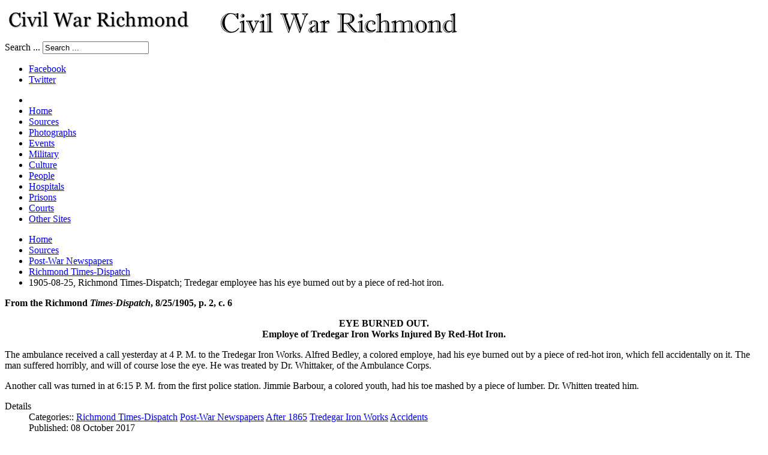

--- FILE ---
content_type: text/html; charset=utf-8
request_url: https://www.civilwarrichmond.com/written-accounts/post-war-newspapers/richmond-times-dispatch/6341-1905-08-25-richmond-times-dispatch-tredegar-employee-has-his-eye-burned-out-by-a-piece-of-red-hot-iron
body_size: 7738
content:
<!DOCTYPE html>
<!-- jsn_epic_pro 6.2.2 -->
<html lang="" dir="ltr">
<head>
	<base href="https://www.civilwarrichmond.com/written-accounts/post-war-newspapers/richmond-times-dispatch/6341-1905-08-25-richmond-times-dispatch-tredegar-employee-has-his-eye-burned-out-by-a-piece-of-red-hot-iron" />
	<meta http-equiv="content-type" content="text/html; charset=utf-8" />
	<meta name="keywords" content="Civil War Richmond, Richmond, VA history" />
	<meta name="author" content="Richard Gorman" />
	<meta name="description" content="Civil War Richmond is an online research project by Mike Gorman about Richmond, Virginia, during the Civil War." />
	<title>1905-08-25, Richmond Times-Dispatch; Tredegar employee has his eye burned out by a piece of red-hot iron.</title>
	<link href="/templates/jsn_epic_pro/favicon.ico" rel="shortcut icon" type="image/vnd.microsoft.icon" />
	<link href="/components/com_jrealtimeanalytics/css/mainstyle.css" rel="stylesheet" type="text/css" />
	<link href="/media/plg_content_osembed/css/osembed.css?47354877541923135499c38a6606138a" rel="stylesheet" type="text/css" />
	<link href="https://www.civilwarrichmond.com/plugins/content/SpecialTextbox/SpecialTextbox/css/wk_SpecialTextbox.css" rel="stylesheet" type="text/css" />
	<link href="https://www.civilwarrichmond.com/components/com_ultimatesocial/public/assets/css/style.css" rel="stylesheet" type="text/css" />
	<link href="https://www.civilwarrichmond.com/components/com_ultimatesocial/public/assets/css/animate.css" rel="stylesheet" type="text/css" />
	<link href="/plugins/system/jcemediabox/css/jcemediabox.min.css?0072da39200af2a5f0dbaf1a155242cd" rel="stylesheet" type="text/css" />
	<link href="/plugins/system/jce/css/content.css?badb4208be409b1335b815dde676300e" rel="stylesheet" type="text/css" />
	<link href="/components/com_imageshow/assets/css/style.css" rel="stylesheet" type="text/css" />
	<link href="/media/jui/css/bootstrap.min.css?9ae3091b40e55a6f1e09c8c8a58ea2f4" rel="stylesheet" type="text/css" />
	<link href="/media/jui/css/bootstrap-responsive.min.css?9ae3091b40e55a6f1e09c8c8a58ea2f4" rel="stylesheet" type="text/css" />
	<link href="/media/jui/css/bootstrap-extended.css?9ae3091b40e55a6f1e09c8c8a58ea2f4" rel="stylesheet" type="text/css" />
	<link href="/plugins/system/jsntplframework/assets/3rd-party/bootstrap/css/bootstrap-frontend.min.css" rel="stylesheet" type="text/css" />
	<link href="/plugins/system/jsntplframework/assets/3rd-party/bootstrap/css/bootstrap-responsive-frontend.min.css" rel="stylesheet" type="text/css" />
	<link href="/templates/jsn_epic_pro/css/print.css" rel="stylesheet" type="text/css" media="Print" />
	<link href="/templates/system/css/system.css" rel="stylesheet" type="text/css" />
	<link href="/templates/system/css/general.css" rel="stylesheet" type="text/css" />
	<link href="/templates/jsn_epic_pro/css/template.css" rel="stylesheet" type="text/css" />
	<link href="/templates/jsn_epic_pro/css/template_pro.css" rel="stylesheet" type="text/css" />
	<link href="/templates/jsn_epic_pro/css/colors/blue.css" rel="stylesheet" type="text/css" />
	<link href="/templates/jsn_epic_pro/css/styles/custom.css" rel="stylesheet" type="text/css" />
	<link href="/templates/jsn_epic_pro/css/layouts/jsn_wide.css" rel="stylesheet" type="text/css" />
	<link href="/templates/jsn_epic_pro/css/layouts/jsn_mobile.css" rel="stylesheet" type="text/css" />
	<link href="/templates/jsn_epic_pro/css/font-icons/css/font-awesome.min.css" rel="stylesheet" type="text/css" />
	<link href="/templates/jsn_epic_pro/css/jsn_social_icons.css" rel="stylesheet" type="text/css" />
	<link href="/templates/jsn_epic_pro/css/custom.css" rel="stylesheet" type="text/css" />
	<link href="/media/system/css/modal.css?9ae3091b40e55a6f1e09c8c8a58ea2f4" rel="stylesheet" type="text/css" />
	<style type="text/css">

				.us_floating .us_floating_outer_wrapper{top:25% !important;}.us_floating .us_wrapper .us_button{width:45px;-webkit-transition:width 1000ms ease-in-out,background-color 400ms ease-out;-moz-transition:width 1000ms ease-in-out,background-color 400ms ease-out;-o-transition:width 1000ms ease-in-out,background-color 400ms ease-out;transition:width 1000ms ease-in-out,background-color 400ms ease-out;}.us_floating .us_wrapper .us_button:hover{width:90px;-webkit-transition:width 1000ms ease-in-out,background-color 400ms ease-out;-moz-transition:width 1000ms ease-in-out,background-color 400ms ease-out;-o-transition:width 1000ms ease-in-out,background-color 400ms ease-out;transition:width 1000ms ease-in-out,background-color 400ms ease-out;}.us_floating .us_button .us_box{color:#000000;}.us_facebook{background-color:#3b5998;}.us_facebook:hover{background-color:#363636;}.us_twitter{background-color:#00abf0;}.us_twitter:hover{background-color:#363636;}.us_google{background-color:#D95232;}.us_google:hover{background-color:#363636;}.us_delicious{background-color:#66B2FD;}.us_delicious:hover{background-color:#363636;}.us_stumble{background-color:#e94b24;}.us_stumble:hover{background-color:#363636;}.us_linkedin{background-color:#1c86bc;}.us_linkedin:hover{background-color:#363636;}.us_pinterest{background-color:#ae181f;}.us_pinterest:hover{background-color:#363636;}.us_buffer{background-color:#000000;}.us_buffer:hover{background-color:#000000;}.us_reddit{background-color:#30659b;}.us_reddit:hover{background-color:#363636;}.us_vkontakte{background-color:#30659b;}.us_vkontakte:hover{background-color:#363636;}.us_mail{background-color:#666666;}.us_mail:hover{background-color:#363636;}.us_love{background-color:#ff0000;}.us_love:hover{background-color:#363636;}.us_pocket{background-color:#ee4056;}.us_pocket:hover{background-color:#363636;}.us_tumblr{background-color:#529ecc;}.us_tumblr:hover{background-color:#363636;}.us_print{background-color:#3b5998;}.us_print:hover{background-color:#363636;}.us_flipboard{background-color:#c10000;}.us_flipboard:hover{background-color:#363636;}.us_comments{background-color:#b69823;}.us_comments:hover{background-color:#363636;}.us_feedly{background-color:#414141;}.us_feedly:hover{background-color:#363636;}.us_youtube:hover{background-color:#363636;}.us_youtube{background-color:#cc181e;}.us_vimeo{background-color:#008000;}.us_vimeo:hover{background-color:#363636;}.us_behance{background-color:#1769ff;}.us_behance:hover{background-color:#363636;}.us_ok{background-color:#f2720c;}.us_ok:hover{background-color:#363636;}.us_weibo{background-color:#e64141;}.us_weibo:hover{background-color:#363636;}.us_managewp{background-color:#098ae0;}.us_managewp:hover{background-color:#363636;}.us_xing{background-color:#026466;}.us_xing:hover{background-color:#363636;}.us_whatsapp{background-color:#34af23;}.us_whatsapp:hover{background-color:#363636;}.us_meneame{background-color:#ff6400;}.us_meneame:hover{background-color:#363636;}.us_digg{background-color:#000000;}.us_digg:hover{background-color:#363636;}.us_dribbble{background-color:#f72b7f;}.us_dribbble:hover{background-color:#363636;}.us_envato{background-color:#82b540;}.us_envato:hover{background-color:#363636;}.us_github{background-color:#201e1f;}.us_github:hover{background-color:#363636;}.us_soundcloud{background-color:#ff6f00;}.us_soundcloud:hover{background-color:#363636;}.us_instagram{background-color:#48769c;}.us_instagram:hover{background-color:#363636;}.us_feedpress{background-color:#ffafaf;}.us_feedpress:hover{background-color:#363636;}.us_mailchimp{background-color:#6dc5dc;}.us_mailchimp:hover{background-color:#363636;}.us_flickr{background-color:#0062dd;}.us_flickr:hover{background-color:#363636;}.us_members{background-color:#0ab071;}.us_members:hover{background-color:#363636;}.us_more{background-color:#53b27c;}.us_more:hover{background-color:#363636;}.us_posts{background-color:#924e2a;}.us_posts:hover{background-color:#363636;}.us_facebook a{color:#3b5998;}.us_facebook a:hover{color:#363636;}.us_twitter a{color:#00abf0;}.us_twitter a:hover{color:#363636;}.us_google a{color:#D95232;}.us_google a:hover{color:#363636;}.us_delicious a{color:#66B2FD;}.us_delicious a:hover{color:#363636;}.us_stumble a{color:#e94b24;}.us_stumble a:hover{color:#363636;}.us_linkedin a{color:#1c86bc;}.us_linkedin a:hover{color:#363636;}.us_pinterest a{color:#ae181f;}.us_pinterest a:hover{color:#363636;}.us_buffer a{color:#000000;}.us_buffer a:hover{color:#000000;}.us_reddit a{color:#30659b;}.us_reddit a:hover{color:#363636;}.us_vkontakte a{color:#30659b;}.us_vkontakte a:hover{color:#363636;}.us_mail a{color:#666666;}.us_mail a:hover{color:#363636;}.us_love a,.us_love{color:#ff0000;}.us_love a:hover,.us_love:hover{color:#363636;}.us_pocket a{color:#ee4056;}.us_pocket a:hover{color:#363636;}.us_tumblr a{color:#529ecc;}.us_tumblr a:hover{color:#363636;}.us_print a{color:#3b5998;}.us_print a:hover{color:#363636;}.us_flipboard a{color:#c10000;}.us_flipboard a:hover{color:#363636;}.us_comments a,.us_comments{color:#b69823;}.us_comments a:hover,.us_comments:hover{color:#363636;}.us_feedly a{color:#414141;}.us_feedly a:hover{color:#363636;}.us_youtube a{color:#cc181e;}.us_youtube a:hover{color:#363636;}.us_vimeo a{color:#008000;}.us_vimeo a:hover{color:#363636;}.us_behance a{color:#1769ff;}.us_behance a:hover{color:#363636;}.us_ok a{color:#f2720c;}.us_ok a:hover{color:#363636;}.us_weibo a{color:#e64141;}.us_weibo a:hover{color:#363636;}.us_managewp a{color:#098ae0;}.us_managewp a:hover{color:#363636;}.us_xing a{color:#026466;}.us_xing a:hover{color:#363636;}.us_whatsapp a{color:#34af23;}.us_whatsapp a:hover{color:#363636;}.us_meneame a{color:#ff6400;}.us_meneame a:hover{color:#363636;}.us_digg a{color:#000000;}.us_digg a:hover{color:#363636;}.us_dribbble a{ color:#f72b7f;}.us_dribbble a:hover{ color:#363636;}.us_envato a{color:#82b540;}.us_envato a:hover{color:#363636;}.us_github a{color:#201e1f;}.us_github a:hover{color:#363636;}.us_soundcloud a{color:#ff6f00;}.us_soundcloud a:hover{color:#363636;}.us_instagram a{color:#48769c;}.us_instagram a:hover{color:#363636;}.us_feedpress{color:#ffafaf;}.us_feedpress:hover{color:#363636;}.us_mailchimp{color:#6dc5dc;}.us_mailchimp:hover{color:#363636;}.us_flickr a{color:#0062dd;}.us_flickr a:hover{color:#363636;}.us_members{color:#0ab071;}.us_members:hover{color:#363636;}.us_more a{color:#53b27c;}.us_more a:hover{color:#363636;}.us_posts{color:#924e2a;}.us_posts:hover{color:#363636;}	div.jsn-modulecontainer ul.menu-mainmenu ul,
	div.jsn-modulecontainer ul.menu-mainmenu ul li {
		width: 200px;
	}
	div.jsn-modulecontainer ul.menu-mainmenu ul ul {
		margin-left: 199px;
	}
	#jsn-pos-toolbar div.jsn-modulecontainer ul.menu-mainmenu ul ul {
		margin-right: 199px;
		margin-left : auto
	}
	div.jsn-modulecontainer ul.menu-sidemenu ul,
	div.jsn-modulecontainer ul.menu-sidemenu ul li {
		width: 200px;
	}
	div.jsn-modulecontainer ul.menu-sidemenu li ul {
		right: -200px;
	}
	body.jsn-direction-rtl div.jsn-modulecontainer ul.menu-sidemenu li ul {
		left: -200px;
		right: auto;
	}
	div.jsn-modulecontainer ul.menu-sidemenu ul ul {
		margin-left: 199px;
	}
	</style>
	<script type="application/json" class="joomla-script-options new">{"csrf.token":"d68b05de758e2a4a561cd42a5fd97f8d","system.paths":{"root":"","base":""}}</script>
	<script src="/media/jui/js/jquery.min.js?9ae3091b40e55a6f1e09c8c8a58ea2f4" type="text/javascript"></script>
	<script src="/media/jui/js/jquery-noconflict.js?9ae3091b40e55a6f1e09c8c8a58ea2f4" type="text/javascript"></script>
	<script src="/media/jui/js/jquery-migrate.min.js?9ae3091b40e55a6f1e09c8c8a58ea2f4" type="text/javascript"></script>
	<script src="/components/com_jrealtimeanalytics/js/jquery.noconflict.js" type="text/javascript"></script>
	<script src="/components/com_jrealtimeanalytics/js/stream.js" type="text/javascript" defer="defer"></script>
	<script src="/components/com_jrealtimeanalytics/js/heatmap.js" type="text/javascript" defer="defer"></script>
	<script src="/media/plg_content_osembed/js/osembed.min.js?47354877541923135499c38a6606138a" type="text/javascript"></script>
	<script src="/media/jui/js/bootstrap.min.js?9ae3091b40e55a6f1e09c8c8a58ea2f4" type="text/javascript"></script>
	<script src="https://www.civilwarrichmond.com/components/com_ultimatesocial/public/assets/js/us.script.js" type="text/javascript"></script>
	<script src="https://cdnjs.cloudflare.com/ajax/libs/FitText.js/1.2.0/jquery.fittext.min.js" type="text/javascript"></script>
	<script src="https://cdnjs.cloudflare.com/ajax/libs/jquery-cookie/1.4.1/jquery.cookie.min.js" type="text/javascript"></script>
	<script src="https://cdnjs.cloudflare.com/ajax/libs/magnific-popup.js/1.1.0/jquery.magnific-popup.min.js" type="text/javascript"></script>
	<script src="/media/system/js/caption.js?9ae3091b40e55a6f1e09c8c8a58ea2f4" type="text/javascript"></script>
	<script src="/plugins/system/jcemediabox/js/jcemediabox.min.js?d67233ea942db0e502a9d3ca48545fb9" type="text/javascript"></script>
	<script src="/media/system/js/mootools-core.js?9ae3091b40e55a6f1e09c8c8a58ea2f4" type="text/javascript"></script>
	<script src="/media/system/js/core.js?9ae3091b40e55a6f1e09c8c8a58ea2f4" type="text/javascript"></script>
	<script src="/media/system/js/mootools-more.js?9ae3091b40e55a6f1e09c8c8a58ea2f4" type="text/javascript"></script>
	<script src="/plugins/system/jsntplframework/assets/joomlashine/js/noconflict.js" type="text/javascript"></script>
	<script src="/plugins/system/jsntplframework/assets/joomlashine/js/utils.js" type="text/javascript"></script>
	<script src="/templates/jsn_epic_pro/js/jsn_template.js" type="text/javascript"></script>
	<script src="/media/system/js/modal.js?9ae3091b40e55a6f1e09c8c8a58ea2f4" type="text/javascript"></script>
	<script type="text/javascript">
				var COM_JREALTIME_NETWORK_ERROR = 'A network error occurred during data stream: '; var jrealtimeBaseURI='https://www.civilwarrichmond.com/';jQuery(function($){ initTooltips(); $("body").on("subform-row-add", initTooltips); function initTooltips (event, container) { container = container || document;$(container).find(".hasTooltip").tooltip({"html": true,"container": "body"});} });
			jQuery(function ($) {
					$(".us_pages_top .us_print,.us_pages_bottom .us_print").mouseenter(
						function () {
							$(".us_pages_top .us_print .us_box .us_share,.us_pages_bottom .us_print .us_box .us_share").addClass("animated bounceIn");
						}
					)

					$(".us_pages_top .us_print,.us_pages_bottom .us_print").mouseleave(
						function () {
							$(".us_pages_top .us_print .us_box .us_share,.us_pages_bottom .us_print .us_box .us_share").removeClass("animated bounceIn");
						}
					)
			});
			jQuery(function ($) {
					$(".us_modal .us_print").mouseenter(
						function () {
							$(".us_modal_button_wrapper .us_print .us_box .us_share").addClass("animated bounceIn");
						}
					)

					$(".us_modal .us_print").mouseleave(
						function () {
							$(".us_modal_button_wrapper .us_print .us_box .us_share").removeClass("animated bounceIn");
						}
					)
			});
			
			jQuery(function ($) {
					$(".us_pages_top .us_mail,.us_pages_bottom .us_mail").mouseenter(
						function () {
							$(".us_pages_top .us_mail .us_box .us_share,.us_pages_bottom .us_mail .us_box .us_share").addClass("animated bounceIn");
						}
					)

					$(".us_pages_top .us_mail,.us_pages_bottom .us_mail").mouseleave(
						function () {
							$(".us_pages_top .us_mail .us_box .us_share,.us_pages_bottom .us_mail .us_box .us_share").removeClass("animated bounceIn");
						}
					)
			});
			jQuery(function ($) {
					$(".us_modal .us_mail").mouseenter(
						function () {
							$(".us_modal_button_wrapper .us_mail .us_box .us_share").addClass("animated bounceIn");
						}
					)

					$(".us_modal .us_mail").mouseleave(
						function () {
							$(".us_modal_button_wrapper .us_mail .us_box .us_share").removeClass("animated bounceIn");
						}
					)
			});
			jQuery(function($){ $(".dropdown-toggle").dropdown(); });jQuery(window).on('load',  function() {
				new JCaption('img.caption');
			}); var us_script = {"ajaxurl":"https:\/\/www.civilwarrichmond.com\/index.php?option=com_ultimatesocial","tweet_via":"","total_shares_text":"","facebook_height":500,"facebook_width":900,"twitter_height":500,"twitter_width":900,"googleplus_height":500,"googleplus_width":900,"delicious_height":550,"delicious_width":550,"stumble_height":550,"stumble_width":550,"linkedin_height":550,"linkedin_width":550,"pinterest_height":320,"pinterest_width":720,"buffer_height":500,"buffer_width":900,"reddit_height":500,"reddit_width":900,"vkontakte_height":500,"vkontakte_width":900,"printfriendly_height":500,"printfriendly_width":1045,"pocket_height":500,"pocket_width":900,"tumblr_height":500,"tumblr_width":900,"flipboard_height":500,"flipboard_width":900,"weibo_height":500,"weibo_width":900,"xing_height":500,"xing_width":900,"ok_height":500,"ok_width":900,"managewp_height":500,"managewp_width":900,"meneame_height":500,"meneame_width":900,"digg_height":900,"digg_width":900,"home_url":"https:\/\/www.civilwarrichmond.com\/","B":"B","M":"M","k":"k","nonce":"","already_loved_message":"You have already loved this item.","error_message":"Sorry, there was a problem processing your request.","logged_in":"false","bitly":"false"};jQuery(document).ready(function(){WfMediabox.init({"base":"\/","theme":"standard","width":"","height":"","lightbox":0,"shadowbox":0,"icons":1,"overlay":1,"overlay_opacity":0.8000000000000000444089209850062616169452667236328125,"overlay_color":"#000000","transition_speed":500,"close":2,"scrolling":"fixed","labels":{"close":"Close","next":"Next","previous":"Previous","cancel":"Cancel","numbers":"{{numbers}}","numbers_count":"{{current}} of {{total}}","download":"Download"}});});
				JSNTemplate.initTemplate({
					templatePrefix			: "jsn_epic_pro_",
					templatePath			: "/templates/jsn_epic_pro",
					enableRTL				: 0,
					enableGotopLink			: 1,
					enableMobile			: 1,
					enableMobileMenuSticky	: 1,
					enableDesktopMenuSticky	: 1,
					responsiveLayout		: ["mobile","wide"],
					mobileMenuEffect		: "default"
				});
			
		jQuery(function($) {
			SqueezeBox.initialize({});
			initSqueezeBox();
			$(document).on('subform-row-add', initSqueezeBox);

			function initSqueezeBox(event, container)
			{
				SqueezeBox.assign($(container || document).find('a.modal').get(), {
					parse: 'rel'
				});
			}
		});

		window.jModalClose = function () {
			SqueezeBox.close();
		};

		// Add extra modal close functionality for tinyMCE-based editors
		document.onreadystatechange = function () {
			if (document.readyState == 'interactive' && typeof tinyMCE != 'undefined' && tinyMCE)
			{
				if (typeof window.jModalClose_no_tinyMCE === 'undefined')
				{
					window.jModalClose_no_tinyMCE = typeof(jModalClose) == 'function'  ?  jModalClose  :  false;

					jModalClose = function () {
						if (window.jModalClose_no_tinyMCE) window.jModalClose_no_tinyMCE.apply(this, arguments);
						tinyMCE.activeEditor.windowManager.close();
					};
				}

				if (typeof window.SqueezeBoxClose_no_tinyMCE === 'undefined')
				{
					if (typeof(SqueezeBox) == 'undefined')  SqueezeBox = {};
					window.SqueezeBoxClose_no_tinyMCE = typeof(SqueezeBox.close) == 'function'  ?  SqueezeBox.close  :  false;

					SqueezeBox.close = function () {
						if (window.SqueezeBoxClose_no_tinyMCE)  window.SqueezeBoxClose_no_tinyMCE.apply(this, arguments);
						tinyMCE.activeEditor.windowManager.close();
					};
				}
			}
		};
		
	</script>
	<meta name="viewport" content="width=device-width, initial-scale=1.0, maximum-scale=2.0" />

	<!-- html5.js and respond.min.js for IE less than 9 -->
	<!--[if lt IE 9]>
		<script src="http://html5shim.googlecode.com/svn/trunk/html5.js"></script>
		<script src="/plugins/system/jsntplframework/assets/3rd-party/respond/respond.min.js"></script>
	<![endif]-->
	</head>
<body id="jsn-master" class="jsn-textstyle-custom jsn-color-blue jsn-direction-ltr jsn-responsive jsn-mobile jsn-joomla-30  jsn-com-content jsn-view-article jsn-itemid-2492">
	<a name="top" id="top"></a>
		<div id="jsn-page" class="container">
		<div id="jsn-page-inner">
					<div id="jsn-header">
				<div id="jsn-logo" class="pull-left">
				<a href="/index.php" title="An online research project by Mike Gorman"><img src="/images/logos/CWRlogo.png" alt="An online research project by Mike Gorman" id="jsn-logo-mobile" /><img src="/images/logos/cwr.png" alt="An online research project by Mike Gorman" id="jsn-logo-desktop" /></a>				</div>
				<div id="jsn-headerright" class="pull-right">
									<div id="jsn-pos-top" class="pull-left">
						<div class=" jsn-modulecontainer"><div class="jsn-modulecontainer_inner"><div class="jsn-modulecontent">	<div class="search">
		<form action="/written-accounts/post-war-newspapers/richmond-times-dispatch" method="post" class="form-inline">
			<label for="mod-search-searchword" class="element-invisible">Search ...</label> <input name="searchword" id="mod-search-searchword" maxlength="200"  class="inputbox search-query" type="text" size="20" value="Search ..."  onblur="if (this.value=='') this.value='Search ...';" onfocus="if (this.value=='Search ...') this.value='';" />			<input type="hidden" name="task" value="search" />
			<input type="hidden" name="option" value="com_search" />
			<input type="hidden" name="Itemid" value="2492" />
		</form>
	</div>

<div class="clearbreak"></div></div></div></div>
						<div class="clearbreak"></div>
					</div>
									<div id="jsn-social-icons" class="pull-right">
						<ul>
												<li class="facebook">
								<a href="https://www.facebook.com/Civil-War-Richmond/" title="Facebook" target="_blank">
									Facebook</a>
							</li>
												<li class="twitter">
								<a href="https://twitter.com/CivilWarRVA" title="Twitter" target="_blank">
									Twitter</a>
							</li>
											</ul>
					</div>
								</div>
				<div class="clearbreak"></div>
			</div>
			<div id="jsn-body">
							<div id="jsn-menu">
									<div id="jsn-pos-mainmenu" >
						<div class=" jsn-modulecontainer"><div class="jsn-modulecontainer_inner"><div class="jsn-modulecontent"><span id="jsn-menu-toggle-parent" class="jsn-menu-toggle"><i class="fa fa-navicon"></i></span>
<ul class="menu-mainmenu">
	<li class="jsn-menu-mobile-control"><span class="close-menu"><i class="fa fa-times"></i></span></li> 
	<li  class="first"><a class="clearfix" href="/" >
		<span>
		<span class="jsn-menutitle">Home</span>	</span>
</a></li><li  class="active"><a class="clearfix" href="/written-accounts" >
		<span>
		<span class="jsn-menutitle">Sources</span>	</span>
</a></li><li  class=""><a class="clearfix" href="/photographs" >
		<span>
		<span class="jsn-menutitle">Photographs</span>	</span>
</a></li><li  class=""><a class="clearfix" href="/events" >
		<span>
		<span class="jsn-menutitle">Events</span>	</span>
</a></li><li  class=""><a class="clearfix" href="/military-organizations" >
		<span>
		<span class="jsn-menutitle">Military</span>	</span>
</a></li><li  class=""><a class="clearfix" href="/culture" >
		<span>
		<span class="jsn-menutitle">Culture</span>	</span>
</a></li><li  class=""><a class="clearfix" href="/people" >
		<span>
		<span class="jsn-menutitle">People</span>	</span>
</a></li><li  class=""><a class="clearfix" href="/hospitals" >
		<span>
		<span class="jsn-menutitle">Hospitals</span>	</span>
</a></li><li  class=""><a class="clearfix" href="/prisons" >
		<span>
		<span class="jsn-menutitle">Prisons</span>	</span>
</a></li><li  class=""><a class="clearfix" href="/courts" >
		<span>
		<span class="jsn-menutitle">Courts</span>	</span>
</a></li><li  class="last"><a class="clearfix" href="/other-sites" >
		<span>
		<span class="jsn-menutitle">Other Sites</span>	</span>
</a></li></ul><div class="clearbreak"></div></div></div></div>
											</div>
													<span id="jsn-desktopswitch">
						<a href="#" onclick="javascript: JSNUtils.setTemplateAttribute('jsn_epic_pro_','mobile','no'); return false;"></a>
					</span>
					<span id="jsn-mobileswitch">
						<a href="#" onclick="javascript: JSNUtils.setTemplateAttribute('jsn_epic_pro_','mobile','yes'); return false;"></a>
					</span>
					            <div class="clearbreak"></div>
				</div>
			
				<div id="jsn-content" class="jsn-hasleft ">
					<div id="jsn-content_inner"><div id="jsn-content_inner1"><div id="jsn-content_inner2"><div id="jsn-content_inner3"><div id="jsn-content_inner4"><div id="jsn-content_inner5"><div id="jsn-content_inner6"><div id="jsn-content_inner7" class="row-fluid">
								<div id="jsn-maincontent" class="span9 order2 offset3 row-fluid">
						<div id="jsn-maincontent_inner"><div id="jsn-maincontent_inner1"><div id="jsn-maincontent_inner2"><div id="jsn-maincontent_inner3"><div id="jsn-maincontent_inner4">
										<div id="jsn-centercol" class="span12 order1 "><div id="jsn-centercol_inner">
											<div id="jsn-breadcrumbs">
									<div id="jsn-pos-breadcrumbs" class="">
<ul class="breadcrumb ">
<li><a href="/" class="pathway">Home</a><span class="divider"></span></li><li><a href="/written-accounts" class="pathway">Sources</a><span class="divider"></span></li><li><a href="/written-accounts/post-war-newspapers" class="pathway">Post-War Newspapers</a><span class="divider"></span></li><li><a href="/written-accounts/post-war-newspapers/richmond-times-dispatch" class="pathway">Richmond Times-Dispatch</a></li><li><span class="divider"></span><span>1905-08-25, Richmond Times-Dispatch; Tredegar employee has his eye burned out by a piece of red-hot iron.</span></li></ul>	
</div>
								</div>
											<div id="jsn-mainbody-content" class=" jsn-hasmainbody">
													<div id="jsn-mainbody">
											<div id="system-message-container">
	</div>

											<div class="item-page">
	
		<div class="jsn-article-toolbar">
							<div class="clearfix"></div>
	</div>
		
						<p><strong>From the Richmond <em>Times-Dispatch</em>, 8/25/1905, p. 2, c. 6</strong></p>
<p style="text-align: center;"><strong>EYE BURNED OUT.</strong><br /><strong>Employe of Tredegar Iron Works Injured By Red-Hot Iron.</strong></p>
<p>The ambulance received a call yesterday at 4 P. M. to the Tredegar Iron Works. Alfred Bedley, a colored employe, had his eye burned out by a piece of red-hot iron, which fell accidentally on it. The man suffered horribly, and will of course lose the eye. He was treated by Dr. Whittaker, of the Ambulance Corps.</p>
<p>Another call was turned in at 6:15 P. M. from the first police station. Jimmie Barbour, a colored youth, had his toe mashed by a piece of lumber. Dr. Whitten treated him.</p> 
			<div class="article-info muted">
			<dl class="article-info">
			<dt class="article-info-term">Details</dt>

																<dd class="category-name">
            <span>Categories:: </span><a href="/written-accounts/post-war-newspapers/richmond-times-dispatch">Richmond Times-Dispatch</a> <a href="/written-accounts/post-war-newspapers">Post-War Newspapers</a> <a href="/written-accounts/written-accounts-by-year/after-1865">After 1865</a> <a href="/other-sites/industrial-sites/tredegar-iron-works">Tredegar Iron Works</a> <a href="/culture/accidents">Accidents</a>					</dd>
													<dd class="published">
						<span class="icon-calendar"></span>
						Published: 08 October 2017					</dd>
							
												</dl>
		</div>
	
								<ul class="pager pagenav">
	<li class="previous">
		<a class="hasTooltip" title="1905-02-17, Richmond Times-Dispatch; former Libby Prison guard dies at the age of 95" aria-label="Previous article: 1905-02-17, Richmond Times-Dispatch; former Libby Prison guard dies at the age of 95" href="/written-accounts/post-war-newspapers/richmond-times-dispatch/6340-1905-02-17-richmond-times-dispatch-former-libby-prison-guard-dies-at-the-age-of-95" rel="prev">
			<span class="icon-chevron-left" aria-hidden="true"></span> <span aria-hidden="true">Prev</span>		</a>
	</li>
	<li class="next">
		<a class="hasTooltip" title="1906-02-25, Richmond Times Dispatch; assertion that Ulric Dahlgren's body was not abused, while lying at the York River R. R. depot; notes that a finger was gone" aria-label="Next article: 1906-02-25, Richmond Times Dispatch; assertion that Ulric Dahlgren's body was not abused, while lying at the York River R. R. depot; notes that a finger was gone" href="/written-accounts/post-war-newspapers/richmond-times-dispatch/4685-1906-02-25-richmond-times-dispatch-assertion-that-ulric-dahlgren-s-body-was-not-abused-while-lying-at-the-york-river-r-r-depot-notes-that-a-finger-was-gone" rel="next">
			<span aria-hidden="true">Next</span> <span class="icon-chevron-right" aria-hidden="true"></span>		</a>
	</li>
</ul>
		<div class="us_pages_bottom" style="margin-top:0px;margin-bottom:0px;"><div class="us_wrapper us_share_buttons us_tal us_skin_modern" data-text="1905-08-25, Richmond Times-Dispatch; Tredegar employee has his eye burned out by a piece of red-hot iron." data-url="https://www.civilwarrichmond.com/written-accounts/post-war-newspapers/richmond-times-dispatch/6341-1905-08-25-richmond-times-dispatch-tredegar-employee-has-his-eye-burned-out-by-a-piece-of-red-hot-iron"><div class="us_print us_first us_no_count us_button"><a class="us_box" href="#"><div class="us_share"><i class="us-icon-print"></i></div></a></div><div class="us_mail us_last us_button us_no_count"><a class="us_box" href="mailto:?subject=An interesting page from Civil War Richmond:   Richmond Times-Dispatch&body=I thought you might like this:    https://www.civilwarrichmond.com/written-accounts/post-war-newspapers/richmond-times-dispatch/6341-1905-08-25-richmond-times-dispatch-tredegar-employee-has-his-eye-burned-out-by-a-piece-of-red-hot-iron"><div class="us_share"><i class="us-icon-mail"></i></div></a></div></div></div> </div>
										</div>
												</div>
				        				</div></div> <!-- end centercol -->
	        					</div></div></div></div></div></div> <!-- end jsn-maincontent -->
									<div id="jsn-leftsidecontent" class="span3 order1 offset-12">
							<div id="jsn-leftsidecontent_inner">
								<div id="jsn-pos-left">
									<div class="lightbox-1 jsn-modulecontainer"><div class="jsn-modulecontainer_inner"><div><div><h3 class="jsn-moduletitle"><span class="jsn-moduleicon">Sources</span></h3><div class="jsn-modulecontent"><span id="jsn-menu-toggle-parent" class="jsn-menu-toggle"><i class="fa fa-navicon"></i></span>
<ul class="menu-treemenu">
	<li class="jsn-menu-mobile-control"><span class="close-menu"><i class="fa fa-times"></i></span></li> 
	<li  class="first"><a class="clearfix" href="/written-accounts/newspapers" >
		<span>
		<span class="jsn-menutitle">Richmond Newspapers</span>	</span>
</a></li><li  class="active parent"><a class="clearfix" href="/written-accounts/post-war-newspapers" >
		<span>
		<span class="jsn-menutitle">Post-War Newspapers</span>	</span>
</a><span class="jsn-menu-toggle"><i class="fa fa-navicon"></i></span><ul><li  class="first"><a class="clearfix" href="/written-accounts/post-war-newspapers/richmond-commercial-bulletin" >
		<span>
		<span class="jsn-menutitle">Richmond Commercial Bulletin</span>	</span>
</a></li><li  class=""><a class="clearfix" href="/written-accounts/post-war-newspapers/richmond-daily-state-journal" >
		<span>
		<span class="jsn-menutitle">Richmond Daily State Journal</span>	</span>
</a></li><li  class=""><a class="clearfix" href="/written-accounts/post-war-newspapers/richmond-news-leader" >
		<span>
		<span class="jsn-menutitle">Richmond News-Leader</span>	</span>
</a></li><li  class=""><a class="clearfix" href="/written-accounts/post-war-newspapers/richmond-planet" >
		<span>
		<span class="jsn-menutitle">Richmond Planet</span>	</span>
</a></li><li  class=""><a class="clearfix" href="/written-accounts/post-war-newspapers/richmond-times" >
		<span>
		<span class="jsn-menutitle">Richmond Times</span>	</span>
</a></li><li  class="current active last"><a class="current clearfix" href="/written-accounts/post-war-newspapers/richmond-times-dispatch" >
		<span>
		<span class="jsn-menutitle">Richmond Times-Dispatch</span>	</span>
</a></li></ul></li><li  class=""><a class="clearfix" href="/written-accounts/other-newspapers" >
		<span>
		<span class="jsn-menutitle">Other Newspapers</span>	</span>
</a></li><li  class=""><a class="clearfix" href="/written-accounts/archival-sources" >
		<span>
		<span class="jsn-menutitle">Archival Sources</span>	</span>
</a></li><li  class=""><a class="clearfix" href="/written-accounts/other-sources" >
		<span>
		<span class="jsn-menutitle">Other Sources</span>	</span>
</a></li><li  class=""><a class="clearfix" href="/written-accounts/city-directories" >
		<span>
		<span class="jsn-menutitle">City Directories</span>	</span>
</a></li><li  class=""><a class="clearfix" href="/written-accounts/books-bibliography" >
		<span>
		<span class="jsn-menutitle">Books Bibliography</span>	</span>
</a></li><li  class=""><a class="clearfix" href="/written-accounts/periodicals-bibliography" >
		<span>
		<span class="jsn-menutitle">Periodicals Bibliography</span>	</span>
</a></li><li  class=""><a class="clearfix" href="/written-accounts/centennial-publications" >
		<span>
		<span class="jsn-menutitle">Centennial Publications</span>	</span>
</a></li><li  class="last"><a class="clearfix" href="/written-accounts/written-accounts-by-year" >
		<span>
		<span class="jsn-menutitle">By Year of Publication</span>	</span>
</a></li></ul><div class="clearbreak"></div></div></div></div></div></div>
								</div>
							</div>
						</div>
				                </div></div></div></div></div></div></div></div>
	            </div>
						</div>
							<div id="jsn-footer">
					<div id="jsn-footermodules" class="jsn-modulescontainer jsn-modulescontainer2 row-fluid">
										<div id="jsn-pos-footer" class="span6">
							<div class=" jsn-modulecontainer"><div class="jsn-modulecontainer_inner"><div class="jsn-modulecontent">
<div  >
	<p>Copyright © 2015 Civil War Richmond. All Rights Reserved.<br />Contact Civil War Richmond <a href="mailto:webmaster@civilwarrichmond.com">Webmaster</a></p></div><div class="clearbreak"></div></div></div></div>
						</div>
										<div id="jsn-pos-bottom" class="span6">
							<div class=" jsn-modulecontainer"><div class="jsn-modulecontainer_inner"><div class="jsn-modulecontent">
<div  >
	<p style="text-align: right;"><a href="/component/osmap/?view=html&amp;id=1">Site Map<br /></a><a href="/login">Sign-In</a></p></div><div class="clearbreak"></div></div></div></div>
						</div>
										<div class="clearbreak"></div>
					</div>
				</div>
					</div>
	</div>
			<a id="jsn-gotoplink" href="https://www.civilwarrichmond.com/written-accounts/post-war-newspapers/richmond-times-dispatch/6341-1905-08-25-richmond-times-dispatch-tredegar-employee-has-his-eye-burned-out-by-a-piece-of-red-hot-iron#top">
			<span>Go to top</span>
		</a>
	
<script>
  (function(i,s,o,g,r,a,m){i['GoogleAnalyticsObject']=r;i[r]=i[r]||function(){
  (i[r].q=i[r].q||[]).push(arguments)},i[r].l=1*new Date();a=s.createElement(o),
  m=s.getElementsByTagName(o)[0];a.async=1;a.src=g;m.parentNode.insertBefore(a,m)
  })(window,document,'script','https://www.google-analytics.com/analytics.js','ga');

  ga('create', 'UA-53636530-1', 'auto');
  ga('send', 'pageview');

</script><div class="us_mobile_bar us_buttons_1"><div class="us_wrapper us_share_buttons us_tac us_skin_mono" data-text="1905-08-25, Richmond Times-Dispatch; Tredegar employee has his eye burned out by a piece of red-hot iron." data-url="https://www.civilwarrichmond.com/written-accounts/post-war-newspapers/richmond-times-dispatch/6341-1905-08-25-richmond-times-dispatch-tredegar-employee-has-his-eye-burned-out-by-a-piece-of-red-hot-iron"></div></div></body>
</html>
